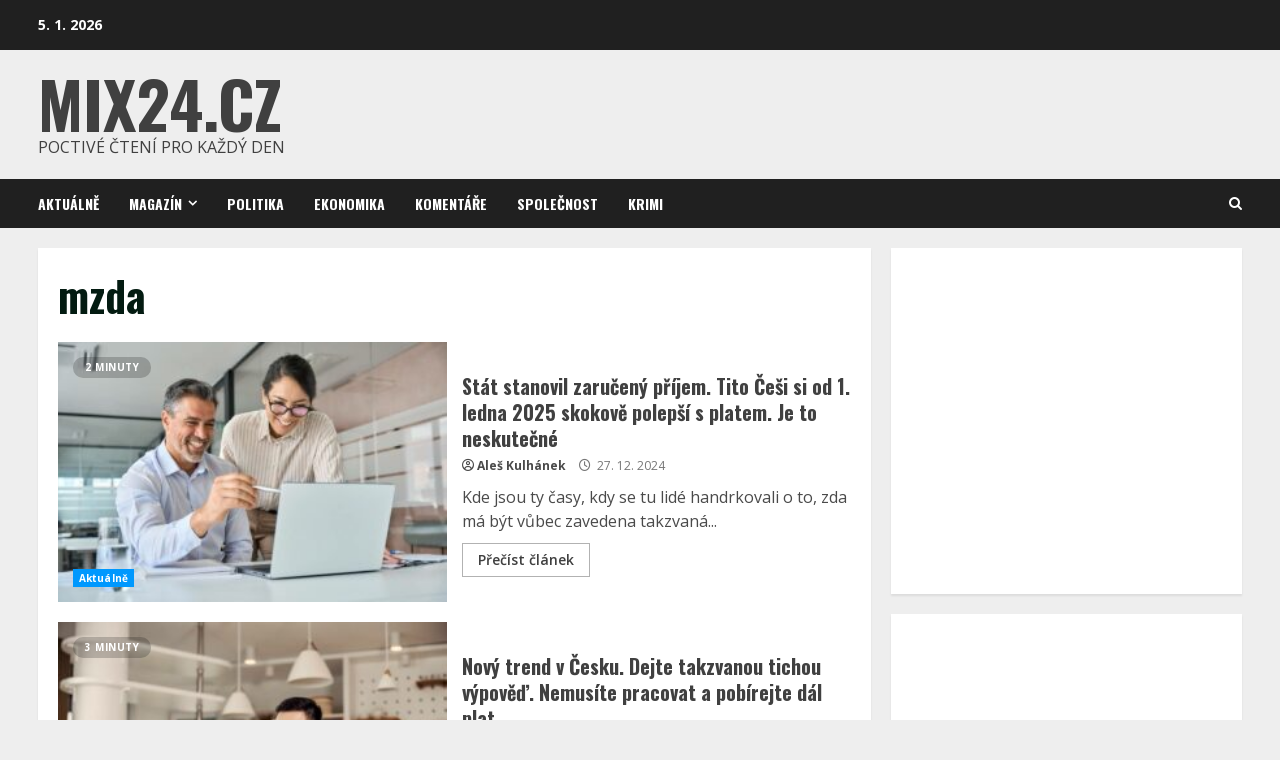

--- FILE ---
content_type: text/html; charset=UTF-8
request_url: https://www.mix24.cz/tag/mzda/
body_size: 16656
content:
<!-- This page is cached by the Hummingbird Performance plugin v3.8.1 - https://wordpress.org/plugins/hummingbird-performance/. --><!doctype html>
<html lang="cs">
<head>
    <meta charset="UTF-8">
    <meta name="viewport" content="width=device-width, initial-scale=1">
    <link rel="profile" href="https://gmpg.org/xfn/11">

    <meta name='robots' content='index, follow, max-image-preview:large, max-snippet:-1, max-video-preview:-1' />

	<!-- This site is optimized with the Yoast SEO plugin v21.8 - https://yoast.com/wordpress/plugins/seo/ -->
	<title>mzda Témata - Mix24.cz</title>
	<link rel="canonical" href="https://www.mix24.cz/tag/mzda/" />
	<meta property="og:locale" content="cs_CZ" />
	<meta property="og:type" content="article" />
	<meta property="og:title" content="mzda Témata - Mix24.cz" />
	<meta property="og:url" content="https://www.mix24.cz/tag/mzda/" />
	<meta property="og:site_name" content="Mix24.cz" />
	<meta name="twitter:card" content="summary_large_image" />
	<script type="application/ld+json" class="yoast-schema-graph">{"@context":"https://schema.org","@graph":[{"@type":"CollectionPage","@id":"https://www.mix24.cz/tag/mzda/","url":"https://www.mix24.cz/tag/mzda/","name":"mzda Témata - Mix24.cz","isPartOf":{"@id":"https://www.mix24.cz/#website"},"primaryImageOfPage":{"@id":"https://www.mix24.cz/tag/mzda/#primaryimage"},"image":{"@id":"https://www.mix24.cz/tag/mzda/#primaryimage"},"thumbnailUrl":"https://www.mix24.cz/wp-content/uploads/2024/12/penize-1.jpg","breadcrumb":{"@id":"https://www.mix24.cz/tag/mzda/#breadcrumb"},"inLanguage":"cs"},{"@type":"ImageObject","inLanguage":"cs","@id":"https://www.mix24.cz/tag/mzda/#primaryimage","url":"https://www.mix24.cz/wp-content/uploads/2024/12/penize-1.jpg","contentUrl":"https://www.mix24.cz/wp-content/uploads/2024/12/penize-1.jpg","width":1200,"height":800},{"@type":"BreadcrumbList","@id":"https://www.mix24.cz/tag/mzda/#breadcrumb","itemListElement":[{"@type":"ListItem","position":1,"name":"Domů","item":"https://www.mix24.cz/"},{"@type":"ListItem","position":2,"name":"mzda"}]},{"@type":"WebSite","@id":"https://www.mix24.cz/#website","url":"https://www.mix24.cz/","name":"Mix24.cz","description":"Poctivé čtení pro každý den","potentialAction":[{"@type":"SearchAction","target":{"@type":"EntryPoint","urlTemplate":"https://www.mix24.cz/?s={search_term_string}"},"query-input":"required name=search_term_string"}],"inLanguage":"cs"}]}</script>
	<!-- / Yoast SEO plugin. -->


<link rel='dns-prefetch' href='//fonts.googleapis.com' />
<link href='https://fonts.googleapis.com' rel='preconnect' />
<link href='//fonts.gstatic.com' crossorigin='' rel='preconnect' />
<link rel="alternate" type="application/rss+xml" title="Mix24.cz &raquo; RSS zdroj" href="https://www.mix24.cz/feed/" />
<link rel="alternate" type="application/rss+xml" title="Mix24.cz &raquo; RSS komentářů" href="https://www.mix24.cz/comments/feed/" />
<link rel="alternate" type="application/rss+xml" title="Mix24.cz &raquo; RSS pro štítek mzda" href="https://www.mix24.cz/tag/mzda/feed/" />
<script type="text/javascript">
/* <![CDATA[ */
window._wpemojiSettings = {"baseUrl":"https:\/\/s.w.org\/images\/core\/emoji\/14.0.0\/72x72\/","ext":".png","svgUrl":"https:\/\/s.w.org\/images\/core\/emoji\/14.0.0\/svg\/","svgExt":".svg","source":{"concatemoji":"https:\/\/www.mix24.cz\/wp-includes\/js\/wp-emoji-release.min.js?ver=6.4.7"}};
/*! This file is auto-generated */
!function(i,n){var o,s,e;function c(e){try{var t={supportTests:e,timestamp:(new Date).valueOf()};sessionStorage.setItem(o,JSON.stringify(t))}catch(e){}}function p(e,t,n){e.clearRect(0,0,e.canvas.width,e.canvas.height),e.fillText(t,0,0);var t=new Uint32Array(e.getImageData(0,0,e.canvas.width,e.canvas.height).data),r=(e.clearRect(0,0,e.canvas.width,e.canvas.height),e.fillText(n,0,0),new Uint32Array(e.getImageData(0,0,e.canvas.width,e.canvas.height).data));return t.every(function(e,t){return e===r[t]})}function u(e,t,n){switch(t){case"flag":return n(e,"\ud83c\udff3\ufe0f\u200d\u26a7\ufe0f","\ud83c\udff3\ufe0f\u200b\u26a7\ufe0f")?!1:!n(e,"\ud83c\uddfa\ud83c\uddf3","\ud83c\uddfa\u200b\ud83c\uddf3")&&!n(e,"\ud83c\udff4\udb40\udc67\udb40\udc62\udb40\udc65\udb40\udc6e\udb40\udc67\udb40\udc7f","\ud83c\udff4\u200b\udb40\udc67\u200b\udb40\udc62\u200b\udb40\udc65\u200b\udb40\udc6e\u200b\udb40\udc67\u200b\udb40\udc7f");case"emoji":return!n(e,"\ud83e\udef1\ud83c\udffb\u200d\ud83e\udef2\ud83c\udfff","\ud83e\udef1\ud83c\udffb\u200b\ud83e\udef2\ud83c\udfff")}return!1}function f(e,t,n){var r="undefined"!=typeof WorkerGlobalScope&&self instanceof WorkerGlobalScope?new OffscreenCanvas(300,150):i.createElement("canvas"),a=r.getContext("2d",{willReadFrequently:!0}),o=(a.textBaseline="top",a.font="600 32px Arial",{});return e.forEach(function(e){o[e]=t(a,e,n)}),o}function t(e){var t=i.createElement("script");t.src=e,t.defer=!0,i.head.appendChild(t)}"undefined"!=typeof Promise&&(o="wpEmojiSettingsSupports",s=["flag","emoji"],n.supports={everything:!0,everythingExceptFlag:!0},e=new Promise(function(e){i.addEventListener("DOMContentLoaded",e,{once:!0})}),new Promise(function(t){var n=function(){try{var e=JSON.parse(sessionStorage.getItem(o));if("object"==typeof e&&"number"==typeof e.timestamp&&(new Date).valueOf()<e.timestamp+604800&&"object"==typeof e.supportTests)return e.supportTests}catch(e){}return null}();if(!n){if("undefined"!=typeof Worker&&"undefined"!=typeof OffscreenCanvas&&"undefined"!=typeof URL&&URL.createObjectURL&&"undefined"!=typeof Blob)try{var e="postMessage("+f.toString()+"("+[JSON.stringify(s),u.toString(),p.toString()].join(",")+"));",r=new Blob([e],{type:"text/javascript"}),a=new Worker(URL.createObjectURL(r),{name:"wpTestEmojiSupports"});return void(a.onmessage=function(e){c(n=e.data),a.terminate(),t(n)})}catch(e){}c(n=f(s,u,p))}t(n)}).then(function(e){for(var t in e)n.supports[t]=e[t],n.supports.everything=n.supports.everything&&n.supports[t],"flag"!==t&&(n.supports.everythingExceptFlag=n.supports.everythingExceptFlag&&n.supports[t]);n.supports.everythingExceptFlag=n.supports.everythingExceptFlag&&!n.supports.flag,n.DOMReady=!1,n.readyCallback=function(){n.DOMReady=!0}}).then(function(){return e}).then(function(){var e;n.supports.everything||(n.readyCallback(),(e=n.source||{}).concatemoji?t(e.concatemoji):e.wpemoji&&e.twemoji&&(t(e.twemoji),t(e.wpemoji)))}))}((window,document),window._wpemojiSettings);
/* ]]> */
</script>
<!-- mix24.cz is managing ads with Advanced Ads 1.48.1 --><script id="mix24-ready">
			window.advanced_ads_ready=function(e,a){a=a||"complete";var d=function(e){return"interactive"===a?"loading"!==e:"complete"===e};d(document.readyState)?e():document.addEventListener("readystatechange",(function(a){d(a.target.readyState)&&e()}),{once:"interactive"===a})},window.advanced_ads_ready_queue=window.advanced_ads_ready_queue||[];		</script>
		<style id='wp-emoji-styles-inline-css' type='text/css'>

	img.wp-smiley, img.emoji {
		display: inline !important;
		border: none !important;
		box-shadow: none !important;
		height: 1em !important;
		width: 1em !important;
		margin: 0 0.07em !important;
		vertical-align: -0.1em !important;
		background: none !important;
		padding: 0 !important;
	}
</style>
<link rel='stylesheet' id='wp-block-library-css' href='https://www.mix24.cz/wp-includes/css/dist/block-library/style.min.css?ver=6.4.7' type='text/css' media='all' />
<style id='wp-block-library-theme-inline-css' type='text/css'>
.wp-block-audio figcaption{color:#555;font-size:13px;text-align:center}.is-dark-theme .wp-block-audio figcaption{color:hsla(0,0%,100%,.65)}.wp-block-audio{margin:0 0 1em}.wp-block-code{border:1px solid #ccc;border-radius:4px;font-family:Menlo,Consolas,monaco,monospace;padding:.8em 1em}.wp-block-embed figcaption{color:#555;font-size:13px;text-align:center}.is-dark-theme .wp-block-embed figcaption{color:hsla(0,0%,100%,.65)}.wp-block-embed{margin:0 0 1em}.blocks-gallery-caption{color:#555;font-size:13px;text-align:center}.is-dark-theme .blocks-gallery-caption{color:hsla(0,0%,100%,.65)}.wp-block-image figcaption{color:#555;font-size:13px;text-align:center}.is-dark-theme .wp-block-image figcaption{color:hsla(0,0%,100%,.65)}.wp-block-image{margin:0 0 1em}.wp-block-pullquote{border-bottom:4px solid;border-top:4px solid;color:currentColor;margin-bottom:1.75em}.wp-block-pullquote cite,.wp-block-pullquote footer,.wp-block-pullquote__citation{color:currentColor;font-size:.8125em;font-style:normal;text-transform:uppercase}.wp-block-quote{border-left:.25em solid;margin:0 0 1.75em;padding-left:1em}.wp-block-quote cite,.wp-block-quote footer{color:currentColor;font-size:.8125em;font-style:normal;position:relative}.wp-block-quote.has-text-align-right{border-left:none;border-right:.25em solid;padding-left:0;padding-right:1em}.wp-block-quote.has-text-align-center{border:none;padding-left:0}.wp-block-quote.is-large,.wp-block-quote.is-style-large,.wp-block-quote.is-style-plain{border:none}.wp-block-search .wp-block-search__label{font-weight:700}.wp-block-search__button{border:1px solid #ccc;padding:.375em .625em}:where(.wp-block-group.has-background){padding:1.25em 2.375em}.wp-block-separator.has-css-opacity{opacity:.4}.wp-block-separator{border:none;border-bottom:2px solid;margin-left:auto;margin-right:auto}.wp-block-separator.has-alpha-channel-opacity{opacity:1}.wp-block-separator:not(.is-style-wide):not(.is-style-dots){width:100px}.wp-block-separator.has-background:not(.is-style-dots){border-bottom:none;height:1px}.wp-block-separator.has-background:not(.is-style-wide):not(.is-style-dots){height:2px}.wp-block-table{margin:0 0 1em}.wp-block-table td,.wp-block-table th{word-break:normal}.wp-block-table figcaption{color:#555;font-size:13px;text-align:center}.is-dark-theme .wp-block-table figcaption{color:hsla(0,0%,100%,.65)}.wp-block-video figcaption{color:#555;font-size:13px;text-align:center}.is-dark-theme .wp-block-video figcaption{color:hsla(0,0%,100%,.65)}.wp-block-video{margin:0 0 1em}.wp-block-template-part.has-background{margin-bottom:0;margin-top:0;padding:1.25em 2.375em}
</style>
<style id='classic-theme-styles-inline-css' type='text/css'>
/*! This file is auto-generated */
.wp-block-button__link{color:#fff;background-color:#32373c;border-radius:9999px;box-shadow:none;text-decoration:none;padding:calc(.667em + 2px) calc(1.333em + 2px);font-size:1.125em}.wp-block-file__button{background:#32373c;color:#fff;text-decoration:none}
</style>
<style id='global-styles-inline-css' type='text/css'>
body{--wp--preset--color--black: #000000;--wp--preset--color--cyan-bluish-gray: #abb8c3;--wp--preset--color--white: #ffffff;--wp--preset--color--pale-pink: #f78da7;--wp--preset--color--vivid-red: #cf2e2e;--wp--preset--color--luminous-vivid-orange: #ff6900;--wp--preset--color--luminous-vivid-amber: #fcb900;--wp--preset--color--light-green-cyan: #7bdcb5;--wp--preset--color--vivid-green-cyan: #00d084;--wp--preset--color--pale-cyan-blue: #8ed1fc;--wp--preset--color--vivid-cyan-blue: #0693e3;--wp--preset--color--vivid-purple: #9b51e0;--wp--preset--gradient--vivid-cyan-blue-to-vivid-purple: linear-gradient(135deg,rgba(6,147,227,1) 0%,rgb(155,81,224) 100%);--wp--preset--gradient--light-green-cyan-to-vivid-green-cyan: linear-gradient(135deg,rgb(122,220,180) 0%,rgb(0,208,130) 100%);--wp--preset--gradient--luminous-vivid-amber-to-luminous-vivid-orange: linear-gradient(135deg,rgba(252,185,0,1) 0%,rgba(255,105,0,1) 100%);--wp--preset--gradient--luminous-vivid-orange-to-vivid-red: linear-gradient(135deg,rgba(255,105,0,1) 0%,rgb(207,46,46) 100%);--wp--preset--gradient--very-light-gray-to-cyan-bluish-gray: linear-gradient(135deg,rgb(238,238,238) 0%,rgb(169,184,195) 100%);--wp--preset--gradient--cool-to-warm-spectrum: linear-gradient(135deg,rgb(74,234,220) 0%,rgb(151,120,209) 20%,rgb(207,42,186) 40%,rgb(238,44,130) 60%,rgb(251,105,98) 80%,rgb(254,248,76) 100%);--wp--preset--gradient--blush-light-purple: linear-gradient(135deg,rgb(255,206,236) 0%,rgb(152,150,240) 100%);--wp--preset--gradient--blush-bordeaux: linear-gradient(135deg,rgb(254,205,165) 0%,rgb(254,45,45) 50%,rgb(107,0,62) 100%);--wp--preset--gradient--luminous-dusk: linear-gradient(135deg,rgb(255,203,112) 0%,rgb(199,81,192) 50%,rgb(65,88,208) 100%);--wp--preset--gradient--pale-ocean: linear-gradient(135deg,rgb(255,245,203) 0%,rgb(182,227,212) 50%,rgb(51,167,181) 100%);--wp--preset--gradient--electric-grass: linear-gradient(135deg,rgb(202,248,128) 0%,rgb(113,206,126) 100%);--wp--preset--gradient--midnight: linear-gradient(135deg,rgb(2,3,129) 0%,rgb(40,116,252) 100%);--wp--preset--font-size--small: 13px;--wp--preset--font-size--medium: 20px;--wp--preset--font-size--large: 36px;--wp--preset--font-size--x-large: 42px;--wp--preset--spacing--20: 0.44rem;--wp--preset--spacing--30: 0.67rem;--wp--preset--spacing--40: 1rem;--wp--preset--spacing--50: 1.5rem;--wp--preset--spacing--60: 2.25rem;--wp--preset--spacing--70: 3.38rem;--wp--preset--spacing--80: 5.06rem;--wp--preset--shadow--natural: 6px 6px 9px rgba(0, 0, 0, 0.2);--wp--preset--shadow--deep: 12px 12px 50px rgba(0, 0, 0, 0.4);--wp--preset--shadow--sharp: 6px 6px 0px rgba(0, 0, 0, 0.2);--wp--preset--shadow--outlined: 6px 6px 0px -3px rgba(255, 255, 255, 1), 6px 6px rgba(0, 0, 0, 1);--wp--preset--shadow--crisp: 6px 6px 0px rgba(0, 0, 0, 1);}:where(.is-layout-flex){gap: 0.5em;}:where(.is-layout-grid){gap: 0.5em;}body .is-layout-flow > .alignleft{float: left;margin-inline-start: 0;margin-inline-end: 2em;}body .is-layout-flow > .alignright{float: right;margin-inline-start: 2em;margin-inline-end: 0;}body .is-layout-flow > .aligncenter{margin-left: auto !important;margin-right: auto !important;}body .is-layout-constrained > .alignleft{float: left;margin-inline-start: 0;margin-inline-end: 2em;}body .is-layout-constrained > .alignright{float: right;margin-inline-start: 2em;margin-inline-end: 0;}body .is-layout-constrained > .aligncenter{margin-left: auto !important;margin-right: auto !important;}body .is-layout-constrained > :where(:not(.alignleft):not(.alignright):not(.alignfull)){max-width: var(--wp--style--global--content-size);margin-left: auto !important;margin-right: auto !important;}body .is-layout-constrained > .alignwide{max-width: var(--wp--style--global--wide-size);}body .is-layout-flex{display: flex;}body .is-layout-flex{flex-wrap: wrap;align-items: center;}body .is-layout-flex > *{margin: 0;}body .is-layout-grid{display: grid;}body .is-layout-grid > *{margin: 0;}:where(.wp-block-columns.is-layout-flex){gap: 2em;}:where(.wp-block-columns.is-layout-grid){gap: 2em;}:where(.wp-block-post-template.is-layout-flex){gap: 1.25em;}:where(.wp-block-post-template.is-layout-grid){gap: 1.25em;}.has-black-color{color: var(--wp--preset--color--black) !important;}.has-cyan-bluish-gray-color{color: var(--wp--preset--color--cyan-bluish-gray) !important;}.has-white-color{color: var(--wp--preset--color--white) !important;}.has-pale-pink-color{color: var(--wp--preset--color--pale-pink) !important;}.has-vivid-red-color{color: var(--wp--preset--color--vivid-red) !important;}.has-luminous-vivid-orange-color{color: var(--wp--preset--color--luminous-vivid-orange) !important;}.has-luminous-vivid-amber-color{color: var(--wp--preset--color--luminous-vivid-amber) !important;}.has-light-green-cyan-color{color: var(--wp--preset--color--light-green-cyan) !important;}.has-vivid-green-cyan-color{color: var(--wp--preset--color--vivid-green-cyan) !important;}.has-pale-cyan-blue-color{color: var(--wp--preset--color--pale-cyan-blue) !important;}.has-vivid-cyan-blue-color{color: var(--wp--preset--color--vivid-cyan-blue) !important;}.has-vivid-purple-color{color: var(--wp--preset--color--vivid-purple) !important;}.has-black-background-color{background-color: var(--wp--preset--color--black) !important;}.has-cyan-bluish-gray-background-color{background-color: var(--wp--preset--color--cyan-bluish-gray) !important;}.has-white-background-color{background-color: var(--wp--preset--color--white) !important;}.has-pale-pink-background-color{background-color: var(--wp--preset--color--pale-pink) !important;}.has-vivid-red-background-color{background-color: var(--wp--preset--color--vivid-red) !important;}.has-luminous-vivid-orange-background-color{background-color: var(--wp--preset--color--luminous-vivid-orange) !important;}.has-luminous-vivid-amber-background-color{background-color: var(--wp--preset--color--luminous-vivid-amber) !important;}.has-light-green-cyan-background-color{background-color: var(--wp--preset--color--light-green-cyan) !important;}.has-vivid-green-cyan-background-color{background-color: var(--wp--preset--color--vivid-green-cyan) !important;}.has-pale-cyan-blue-background-color{background-color: var(--wp--preset--color--pale-cyan-blue) !important;}.has-vivid-cyan-blue-background-color{background-color: var(--wp--preset--color--vivid-cyan-blue) !important;}.has-vivid-purple-background-color{background-color: var(--wp--preset--color--vivid-purple) !important;}.has-black-border-color{border-color: var(--wp--preset--color--black) !important;}.has-cyan-bluish-gray-border-color{border-color: var(--wp--preset--color--cyan-bluish-gray) !important;}.has-white-border-color{border-color: var(--wp--preset--color--white) !important;}.has-pale-pink-border-color{border-color: var(--wp--preset--color--pale-pink) !important;}.has-vivid-red-border-color{border-color: var(--wp--preset--color--vivid-red) !important;}.has-luminous-vivid-orange-border-color{border-color: var(--wp--preset--color--luminous-vivid-orange) !important;}.has-luminous-vivid-amber-border-color{border-color: var(--wp--preset--color--luminous-vivid-amber) !important;}.has-light-green-cyan-border-color{border-color: var(--wp--preset--color--light-green-cyan) !important;}.has-vivid-green-cyan-border-color{border-color: var(--wp--preset--color--vivid-green-cyan) !important;}.has-pale-cyan-blue-border-color{border-color: var(--wp--preset--color--pale-cyan-blue) !important;}.has-vivid-cyan-blue-border-color{border-color: var(--wp--preset--color--vivid-cyan-blue) !important;}.has-vivid-purple-border-color{border-color: var(--wp--preset--color--vivid-purple) !important;}.has-vivid-cyan-blue-to-vivid-purple-gradient-background{background: var(--wp--preset--gradient--vivid-cyan-blue-to-vivid-purple) !important;}.has-light-green-cyan-to-vivid-green-cyan-gradient-background{background: var(--wp--preset--gradient--light-green-cyan-to-vivid-green-cyan) !important;}.has-luminous-vivid-amber-to-luminous-vivid-orange-gradient-background{background: var(--wp--preset--gradient--luminous-vivid-amber-to-luminous-vivid-orange) !important;}.has-luminous-vivid-orange-to-vivid-red-gradient-background{background: var(--wp--preset--gradient--luminous-vivid-orange-to-vivid-red) !important;}.has-very-light-gray-to-cyan-bluish-gray-gradient-background{background: var(--wp--preset--gradient--very-light-gray-to-cyan-bluish-gray) !important;}.has-cool-to-warm-spectrum-gradient-background{background: var(--wp--preset--gradient--cool-to-warm-spectrum) !important;}.has-blush-light-purple-gradient-background{background: var(--wp--preset--gradient--blush-light-purple) !important;}.has-blush-bordeaux-gradient-background{background: var(--wp--preset--gradient--blush-bordeaux) !important;}.has-luminous-dusk-gradient-background{background: var(--wp--preset--gradient--luminous-dusk) !important;}.has-pale-ocean-gradient-background{background: var(--wp--preset--gradient--pale-ocean) !important;}.has-electric-grass-gradient-background{background: var(--wp--preset--gradient--electric-grass) !important;}.has-midnight-gradient-background{background: var(--wp--preset--gradient--midnight) !important;}.has-small-font-size{font-size: var(--wp--preset--font-size--small) !important;}.has-medium-font-size{font-size: var(--wp--preset--font-size--medium) !important;}.has-large-font-size{font-size: var(--wp--preset--font-size--large) !important;}.has-x-large-font-size{font-size: var(--wp--preset--font-size--x-large) !important;}
.wp-block-navigation a:where(:not(.wp-element-button)){color: inherit;}
:where(.wp-block-post-template.is-layout-flex){gap: 1.25em;}:where(.wp-block-post-template.is-layout-grid){gap: 1.25em;}
:where(.wp-block-columns.is-layout-flex){gap: 2em;}:where(.wp-block-columns.is-layout-grid){gap: 2em;}
.wp-block-pullquote{font-size: 1.5em;line-height: 1.6;}
</style>
<link rel='stylesheet' id='wphb-1-css' href='https://www.mix24.cz/wp-content/uploads/hummingbird-assets/6c974e243803cba83b4fe53a4e0c81cc.css' type='text/css' media='all' />
<link rel='stylesheet' id='morenews-google-fonts-css' href='https://fonts.googleapis.com/css?family=Oswald:300,400,700|Open%20Sans:400,400italic,600,700|Oswald:300,400,700&#038;subset=latin,latin-ext' type='text/css' media='all' />
<link rel='stylesheet' id='wphb-2-css' href='https://www.mix24.cz/wp-content/uploads/hummingbird-assets/3c9f04d1565a864f31bbec282a94dc73.css' type='text/css' media='all' />
<style id='wphb-2-inline-css' type='text/css'>

                    body.aft-dark-mode #sidr,
        body.aft-dark-mode,
        body.aft-dark-mode.custom-background,
        body.aft-dark-mode #af-preloader {
            background-color: #000000;
            }
        
                    body.aft-default-mode #sidr,
            body.aft-default-mode #af-preloader,
            body.aft-default-mode {
            background-color: #eeeeee;
            }

        
                    .woocommerce span.onsale,
            .woocommerce #respond input#submit.disabled, 
            .woocommerce #respond input#submit:disabled, 
            .woocommerce #respond input#submit:disabled[disabled], 
            .woocommerce a.button.disabled, 
            .woocommerce a.button:disabled, 
            .woocommerce a.button:disabled[disabled], 
            .woocommerce button.button.disabled, 
            .woocommerce button.button:disabled, 
            .woocommerce button.button:disabled[disabled], 
            .woocommerce input.button.disabled, 
            .woocommerce input.button:disabled, 
            .woocommerce input.button:disabled[disabled],
            .woocommerce #respond input#submit, 
            .woocommerce a.button, 
            .woocommerce button.button, 
            .woocommerce input.button,
            .woocommerce #respond input#submit.alt, 
            .woocommerce a.button.alt, 
            .woocommerce button.button.alt, 
            .woocommerce input.button.alt,

            .widget-title-fill-and-border .wp-block-search__label,
            .widget-title-fill-and-border .wp-block-group__inner-container > h1.wp-block-heading,
            .widget-title-fill-and-border .wp-block-group__inner-container > h2.wp-block-heading,
            .widget-title-fill-and-border .wp-block-group__inner-container > h3.wp-block-heading,
            .widget-title-fill-and-border .wp-block-group__inner-container > h4.wp-block-heading,
            .widget-title-fill-and-border .wp-block-group__inner-container > h5.wp-block-heading,
            .widget-title-fill-and-border .wp-block-group__inner-container > h6.wp-block-heading,
            .widget-title-fill-and-no-border .wp-block-search__label,
            .widget-title-fill-and-no-border .wp-block-group__inner-container > h1.wp-block-heading,
            .widget-title-fill-and-no-border .wp-block-group__inner-container > h2.wp-block-heading,
            .widget-title-fill-and-no-border .wp-block-group__inner-container > h3.wp-block-heading,
            .widget-title-fill-and-no-border .wp-block-group__inner-container > h4.wp-block-heading,
            .widget-title-fill-and-no-border .wp-block-group__inner-container > h5.wp-block-heading,
            .widget-title-fill-and-no-border .wp-block-group__inner-container > h6.wp-block-heading,

            .widget-title-fill-and-border .wp_post_author_widget .widget-title .header-after,
            .widget-title-fill-and-border .widget-title .heading-line,
            .widget-title-fill-and-border .aft-posts-tabs-panel .nav-tabs>li>a.active,
            .widget-title-fill-and-border .aft-main-banner-wrapper .widget-title .heading-line ,
            .widget-title-fill-and-no-border .wp_post_author_widget .widget-title .header-after,
            .widget-title-fill-and-no-border .widget-title .heading-line,
            .widget-title-fill-and-no-border .aft-posts-tabs-panel .nav-tabs>li>a.active,
            .widget-title-fill-and-no-border .aft-main-banner-wrapper .widget-title .heading-line,
            a.sidr-class-sidr-button-close,
            body.widget-title-border-bottom .header-after1 .heading-line-before, 
            body.widget-title-border-bottom .widget-title .heading-line-before,

            .widget-title-border-center .wp-block-search__label::after,
            .widget-title-border-center .wp-block-group__inner-container > h1.wp-block-heading::after,
            .widget-title-border-center .wp-block-group__inner-container > h2.wp-block-heading::after,
            .widget-title-border-center .wp-block-group__inner-container > h3.wp-block-heading::after,
            .widget-title-border-center .wp-block-group__inner-container > h4.wp-block-heading::after,
            .widget-title-border-center .wp-block-group__inner-container > h5.wp-block-heading::after,
            .widget-title-border-center .wp-block-group__inner-container > h6.wp-block-heading::after,
            .widget-title-border-center .wp_post_author_widget .widget-title .heading-line-before,
            .widget-title-border-center .aft-posts-tabs-panel .nav-tabs>li>a.active::after,
            .widget-title-border-center .wp_post_author_widget .widget-title .header-after::after, 
            .widget-title-border-center .widget-title .heading-line-after,

            .widget-title-border-bottom .wp-block-search__label::after,
            .widget-title-border-bottom .wp-block-group__inner-container > h1.wp-block-heading::after,
            .widget-title-border-bottom .wp-block-group__inner-container > h2.wp-block-heading::after,
            .widget-title-border-bottom .wp-block-group__inner-container > h3.wp-block-heading::after,
            .widget-title-border-bottom .wp-block-group__inner-container > h4.wp-block-heading::after,
            .widget-title-border-bottom .wp-block-group__inner-container > h5.wp-block-heading::after,
            .widget-title-border-bottom .wp-block-group__inner-container > h6.wp-block-heading::after,
            .widget-title-border-bottom .heading-line::before, 
            .widget-title-border-bottom .wp-post-author-wrap .header-after::before,
            .widget-title-border-bottom .aft-posts-tabs-panel .nav-tabs>li>a.active span::after,

            body.aft-default-mode .reply a,
            body.aft-dark-mode .reply a,
            .aft-popular-taxonomies-lists span::before ,
            .woocommerce div.product .woocommerce-tabs ul.tabs li.active,
            #loader-wrapper div,
            span.heading-line::before,
            .wp-post-author-wrap .header-after::before,
            body.aft-default-mode.woocommerce span.onsale,
            body.aft-dark-mode input[type="button"],
            body.aft-dark-mode input[type="reset"],
            body.aft-dark-mode input[type="submit"],
            body.aft-dark-mode .inner-suscribe input[type=submit],
            body.aft-default-mode input[type="button"],
            body.aft-default-mode input[type="reset"],
            body.aft-default-mode input[type="submit"],
            body.aft-default-mode .inner-suscribe input[type=submit],
            .woocommerce-product-search button[type="submit"],
            input.search-submit,
            .wp-block-search__button,
            .af-youtube-slider .af-video-wrap .af-bg-play i,
            .af-youtube-video-list .entry-header-yt-video-wrapper .af-yt-video-play i,
            .af-post-format i,
            body .btn-style1 a:visited,
            body .btn-style1 a,
            body .morenews-pagination .nav-links .page-numbers.current,
            body #scroll-up,
            body article.sticky .read-single:before,
            .aft-readmore-wrapper a.aft-readmore:hover,
            body.aft-dark-mode .aft-readmore-wrapper a.aft-readmore:hover, 
            footer.site-footer .aft-readmore-wrapper a.aft-readmore:hover,
            .aft-readmore-wrapper a.aft-readmore:hover,
            body .trending-posts-vertical .trending-no{
            background-color: #0098fe ;
            }

            .grid-design-texts-over-image .aft-readmore-wrapper a.aft-readmore:hover, 
            .aft-readmore-wrapper a.aft-readmore:hover,
            body.aft-dark-mode .aft-readmore-wrapper a.aft-readmore:hover, 
            body.aft-default-mode .aft-readmore-wrapper a.aft-readmore:hover, 

            body.single .entry-header .aft-post-excerpt-and-meta .post-excerpt,
            body.aft-dark-mode.single span.tags-links a:hover,
            .morenews-pagination .nav-links .page-numbers.current,
            .aft-readmore-wrapper a.aft-readmore:hover,
            p.awpa-more-posts a:hover{
            border-color: #0098fe ;
            }
            .wp-post-author-meta .wp-post-author-meta-more-posts a.awpa-more-posts:hover{
                border-color: #0098fe ;
            }
            body:not(.rtl) .aft-popular-taxonomies-lists span::after {
                border-left-color: #0098fe ;
            }
            body.rtl .aft-popular-taxonomies-lists span::after {
                border-right-color: #0098fe ;
            }
            .widget-title-fill-and-no-border .wp-block-search__label::after,
            .widget-title-fill-and-no-border .wp-block-group__inner-container > h1.wp-block-heading::after,
            .widget-title-fill-and-no-border .wp-block-group__inner-container > h2.wp-block-heading::after,
            .widget-title-fill-and-no-border .wp-block-group__inner-container > h3.wp-block-heading::after,
            .widget-title-fill-and-no-border .wp-block-group__inner-container > h4.wp-block-heading::after,
            .widget-title-fill-and-no-border .wp-block-group__inner-container > h5.wp-block-heading::after,
            .widget-title-fill-and-no-border .wp-block-group__inner-container > h6.wp-block-heading::after,
            .widget-title-fill-and-no-border .aft-posts-tabs-panel .nav-tabs>li a.active::after,
            .widget-title-fill-and-no-border .morenews-widget .widget-title::before,
            .widget-title-fill-and-no-border .morenews-customizer .widget-title::before{
                border-top-color: #0098fe ;

            }
            #scroll-up::after,
            .aft-dark-mode #loader,
            .aft-default-mode #loader {
                border-bottom-color: #0098fe ;
            }
            footer.site-footer .wp-calendar-nav a:hover,
            footer.site-footer .wp-block-latest-comments__comment-meta a:hover,
            .aft-dark-mode .tagcloud a:hover, 
            .aft-dark-mode .widget ul.menu >li a:hover, 
            .aft-dark-mode .widget > ul > li a:hover,
            .banner-exclusive-posts-wrapper a:hover,
            .list-style .read-title h4 a:hover,
            .grid-design-default .read-title h4 a:hover,
            body.aft-dark-mode .banner-exclusive-posts-wrapper a:hover,
            body.aft-dark-mode .banner-exclusive-posts-wrapper a:visited:hover,
            body.aft-default-mode .banner-exclusive-posts-wrapper a:hover,
            body.aft-default-mode .banner-exclusive-posts-wrapper a:visited:hover,
            body.wp-post-author-meta .awpa-display-name a:hover,
            .widget_text a ,
            .post-description a:not(.aft-readmore), .post-description a:not(.aft-readmore):visited,

            .wp_post_author_widget .wp-post-author-meta .awpa-display-name a:hover, 
            .wp-post-author-meta .wp-post-author-meta-more-posts a.awpa-more-posts:hover,
            body.aft-default-mode .af-breadcrumbs a:hover,
            body.aft-dark-mode .af-breadcrumbs a:hover,
            body .wp-block-latest-comments li.wp-block-latest-comments__comment a:hover,

            body .site-footer .color-pad .read-title h4 a:hover,
            body.aft-default-mode .site-footer .tagcloud a:hover,
            body.aft-dark-mode .site-footer .tagcloud a:hover,
            body.aft-default-mode .site-footer .wp-block-tag-cloud a:hover,
            body.aft-dark-mode .site-footer .wp-block-tag-cloud a:hover,

            body.aft-dark-mode #secondary .morenews-widget ul[class*="wp-block-"] a:hover,
            body.aft-dark-mode #secondary .morenews-widget ol[class*="wp-block-"] a:hover,
            body.aft-dark-mode a.post-edit-link:hover,
            body.aft-default-mode #secondary .morenews-widget ul[class*="wp-block-"] a:hover,
            body.aft-default-mode #secondary .morenews-widget ol[class*="wp-block-"] a:hover,
            body.aft-default-mode a.post-edit-link:hover,
            body.aft-default-mode #secondary .widget > ul > li a:hover,

            body.aft-default-mode footer.comment-meta a:hover,
            body.aft-dark-mode footer.comment-meta a:hover,
            body.aft-default-mode .comment-form a:hover,
            body.aft-dark-mode .comment-form a:hover,
            body.aft-dark-mode .entry-content > .wp-block-tag-cloud a:not(.has-text-color):hover,
            body.aft-default-mode .entry-content > .wp-block-tag-cloud a:not(.has-text-color):hover,
            body.aft-dark-mode .entry-content .wp-block-archives-list.wp-block-archives a:not(.has-text-color):hover,
            body.aft-default-mode .entry-content .wp-block-archives-list.wp-block-archives a:not(.has-text-color):hover,
            body.aft-dark-mode .entry-content .wp-block-latest-posts a:not(.has-text-color):hover, 
            body.aft-dark-mode .entry-content .wp-block-categories-list.wp-block-categories a:not(.has-text-color):hover,
            body.aft-default-mode .entry-content .wp-block-latest-posts a:not(.has-text-color):hover, 
            body.aft-default-mode .entry-content .wp-block-categories-list.wp-block-categories a:not(.has-text-color):hover,

            .aft-default-mode .wp-block-archives-list.wp-block-archives a:not(.has-text-color):hover,
            .aft-default-mode .wp-block-latest-posts a:not(.has-text-color):hover, 
            .aft-default-mode .wp-block-categories-list.wp-block-categories a:not(.has-text-color):hover,
            .aft-default-mode .wp-block-latest-comments li.wp-block-latest-comments__comment a:hover,
            .aft-dark-mode .wp-block-archives-list.wp-block-archives a:not(.has-text-color):hover,
            .aft-dark-mode .wp-block-latest-posts a:not(.has-text-color):hover, 
            .aft-dark-mode .wp-block-categories-list.wp-block-categories a:not(.has-text-color):hover,
            .aft-dark-mode .wp-block-latest-comments li.wp-block-latest-comments__comment a:hover,

            body.aft-default-mode .site-footer .wp-block-latest-comments li.wp-block-latest-comments__comment a:hover,
            body.aft-dark-mode .site-footer .wp-block-latest-comments li.wp-block-latest-comments__comment a:hover,
            .aft-default-mode .site-footer .wp-block-archives-list.wp-block-archives a:not(.has-text-color):hover,
            .aft-default-mode .site-footer .wp-block-latest-posts a:not(.has-text-color):hover, 
            .aft-default-mode .site-footer .wp-block-categories-list.wp-block-categories a:not(.has-text-color):hover,
            .aft-dark-mode .site-footer .wp-block-archives-list.wp-block-archives a:not(.has-text-color):hover,
            .aft-dark-mode .site-footer .wp-block-latest-posts a:not(.has-text-color):hover, 
            .aft-dark-mode .site-footer .wp-block-categories-list.wp-block-categories a:not(.has-text-color):hover,

            body.aft-dark-mode .morenews-pagination .nav-links a.page-numbers:hover,
            body.aft-default-mode .morenews-pagination .nav-links a.page-numbers:hover,
            body .site-footer .secondary-footer a:hover,
            body.aft-default-mode .aft-popular-taxonomies-lists ul li a:hover ,
            body.aft-dark-mode .aft-popular-taxonomies-lists ul li a:hover,
            body.aft-dark-mode .wp-calendar-nav a,
            body .entry-content > [class*="wp-block-"] a:not(.has-text-color),
            body .entry-content > ul a,
            body .entry-content > ol a,
            body .entry-content > p a ,
            body.aft-default-mode p.logged-in-as a,
            body.aft-dark-mode p.logged-in-as a,
            body.aft-dark-mode .woocommerce-loop-product__title:hover,
            body.aft-default-mode .woocommerce-loop-product__title:hover,
            a:hover,
            p a:not([class]),
            .morenews-widget.widget_text a,
            body.aft-default-mode .wp-block-latest-comments li.wp-block-latest-comments__comment a:hover,
            body.aft-dark-mode .wp-block-latest-comments li.wp-block-latest-comments__comment a:hover,
            .entry-content .wp-block-latest-comments a:not(.has-text-color):hover,
            body.aft-default-mode .entry-content h1:not(.awpa-display-name) a,
            body.aft-default-mode .entry-content h2:not(.awpa-display-name) a,
            body.aft-default-mode .entry-content h3:not(.awpa-display-name) a,
            body.aft-default-mode .entry-content h4:not(.awpa-display-name) a,
            body.aft-default-mode .entry-content h5:not(.awpa-display-name) a,
            body.aft-default-mode .entry-content h6:not(.awpa-display-name) a,
            body.aft-dark-mode .entry-content h1:not(.awpa-display-name) a,
            body.aft-dark-mode .entry-content h2:not(.awpa-display-name) a,
            body.aft-dark-mode .entry-content h3:not(.awpa-display-name) a,
            body.aft-dark-mode .entry-content h4:not(.awpa-display-name) a,
            body.aft-dark-mode .entry-content h5:not(.awpa-display-name) a,
            body.aft-dark-mode .entry-content h6:not(.awpa-display-name) a,
            body.aft-default-mode .comment-content a,
            body.aft-dark-mode .comment-content a,
            body.aft-default-mode .post-excerpt a,
            body.aft-dark-mode .post-excerpt a,
            body .site-footer a:hover,
            body .site-footer a:visited:hover,
            body.aft-default-mode .wp-block-tag-cloud a:hover,
            body.aft-default-mode .tagcloud a:hover,
            body.aft-default-mode.single span.tags-links a:hover,
            body.aft-default-mode p.awpa-more-posts a:hover,
            body.aft-default-mode p.awpa-website a:hover ,
            body.aft-default-mode .wp-post-author-meta h4 a:hover,
            body.aft-default-mode .widget ul.menu >li a:hover,
            body.aft-default-mode .widget > ul > li a:hover,
            body.aft-default-mode .nav-links a:hover,
            body.aft-default-mode ul.trail-items li a:hover,
            body.aft-dark-mode .wp-block-tag-cloud a:hover,
            body.aft-dark-mode .tagcloud a:hover,
            body.aft-dark-mode.single span.tags-links a:hover,
            body.aft-dark-mode p.awpa-more-posts a:hover,
            body.aft-dark-mode p.awpa-website a:hover ,
            body.aft-dark-mode .widget ul.menu >li a:hover,
            body.aft-dark-mode .nav-links a:hover,
            body.aft-dark-mode ul.trail-items li a:hover{
            color:#0098fe ;
            }

            @media only screen and (min-width: 992px){
                body.aft-default-mode .morenews-header .main-navigation .menu-desktop > ul > li:hover > a:before,
                body.aft-default-mode .morenews-header .main-navigation .menu-desktop > ul > li.current-menu-item > a:before {
                background-color: #0098fe ;
                }
            }
        
                    .woocommerce-product-search button[type="submit"], input.search-submit{
                background-color: #0098fe ;
            }
            .wp-calendar-nav a,
            #wp-calendar tbody td a,
            body.aft-dark-mode #wp-calendar tbody td#today,
            body.aft-default-mode #wp-calendar tbody td#today,
            body .entry-content > [class*="wp-block-"] a:not(.has-text-color),
            body .entry-content > ul a, body .entry-content > ul a:visited,
            body .entry-content > ol a, body .entry-content > ol a:visited,
            body .entry-content > p a, body .entry-content > p a:visited
            {
            color: #0098fe ;
            }
            .woocommerce-product-search button[type="submit"], input.search-submit,
            body.single span.tags-links a:hover,
            body .entry-content > [class*="wp-block-"] a:not(.has-text-color),
            body .entry-content > ul a, body .entry-content > ul a:visited,
            body .entry-content > ol a, body .entry-content > ol a:visited,
            body .entry-content > p a, body .entry-content > p a:visited{
            border-color: #0098fe ;
            }

            @media only screen and (min-width: 993px){
                .main-navigation .menu-desktop > li.current-menu-item::after, 
                .main-navigation .menu-desktop > ul > li.current-menu-item::after, 
                .main-navigation .menu-desktop > li::after, .main-navigation .menu-desktop > ul > li::after{
                    background-color: #0098fe ;
                }
            }
               


                    .site-title {
            font-family: Oswald;
            }
        
                    body,
            button,
            input,
            select,
            optgroup,
            .cat-links li a,
            .min-read,
            .af-social-contacts .social-widget-menu .screen-reader-text,
            textarea {
            font-family: Open Sans;
            }
        
                    .navigation.post-navigation .nav-links a,
            div.custom-menu-link > a,
            .exclusive-posts .exclusive-now span,
            .aft-popular-taxonomies-lists span,
            .exclusive-posts a,
            .aft-posts-tabs-panel .nav-tabs>li>a,
            .widget-title-border-bottom .aft-posts-tabs-panel .nav-tabs>li>a,
            .nav-tabs>li,
            .widget ul ul li, 
            .widget ul.menu >li ,
            .widget > ul > li,
            .wp-block-search__label,
            .wp-block-latest-posts.wp-block-latest-posts__list li,
            .wp-block-latest-comments li.wp-block-latest-comments__comment,
            .wp-block-group__inner-container ul li,
            .main-navigation ul li a,
            h1, h2, h3, h4, h5, h6 {
            font-family: Oswald;
            }
        
        .elementor-page .elementor-section.elementor-section-full_width > .elementor-container,
        .elementor-page .elementor-section.elementor-section-boxed > .elementor-container,
        .elementor-default .elementor-section.elementor-section-full_width > .elementor-container,
        .elementor-default .elementor-section.elementor-section-boxed > .elementor-container{
            max-width: 1204px;
        }

        .container-wrapper .elementor {
            max-width: 100%;
        }
        .full-width-content .elementor-section-stretched,
        .align-content-left .elementor-section-stretched,
        .align-content-right .elementor-section-stretched {
            max-width: 100%;
            left: 0 !important;
        }

</style>
<script type="text/javascript" src="https://www.mix24.cz/wp-content/uploads/hummingbird-assets/c809d93038aae9afd94bfde8459c77e3.js" id="wphb-3-js"></script>
<script type="text/javascript" id="wphb-4-js-extra">
/* <![CDATA[ */
var advanced_ads_pro_ajax_object = {"ajax_url":"https:\/\/www.mix24.cz\/wp-admin\/admin-ajax.php","lazy_load_module_enabled":"","lazy_load":{"default_offset":0,"offsets":[]}};;;var advanced_ads_pro_visitor_conditions = {"referrer_cookie_name":"advanced_ads_pro_visitor_referrer","referrer_exdays":"365","page_impr_cookie_name":"advanced_ads_page_impressions","page_impr_exdays":"3650"};;;var advads_options = {"blog_id":"1","privacy":{"consent-method":"0","custom-cookie-name":"","custom-cookie-value":"","enabled":false,"state":"not_needed"}};
/* ]]> */
</script>
<script type="text/javascript" src="https://www.mix24.cz/wp-content/uploads/hummingbird-assets/bd4158112ffa023dab2bdf7adc384333.js" id="wphb-4-js"></script>
<link rel="https://api.w.org/" href="https://www.mix24.cz/wp-json/" /><link rel="alternate" type="application/json" href="https://www.mix24.cz/wp-json/wp/v2/tags/1837" /><link rel="EditURI" type="application/rsd+xml" title="RSD" href="https://www.mix24.cz/xmlrpc.php?rsd" />
<meta name="generator" content="WordPress 6.4.7" />
<style type="text/css">.recentcomments a{display:inline !important;padding:0 !important;margin:0 !important;}</style>        <style type="text/css">
                        .site-title a,
            .site-header .site-branding .site-title a:visited,
            .site-header .site-branding .site-title a:hover,
            .site-description {
                color: #404040;
            }

            .header-layout-3 .site-header .site-branding .site-title,
            .site-branding .site-title {
                font-size: 65px;
            }

            @media only screen and (max-width: 640px) {
                .site-branding .site-title {
                    font-size: 40px;

                }
              }   

           @media only screen and (max-width: 375px) {
                    .site-branding .site-title {
                        font-size: 32px;

                    }
                }

            

        </style>
        <link rel="icon" href="https://www.mix24.cz/wp-content/uploads/2020/06/cropped-news-icon-32x32.png" sizes="32x32" />
<link rel="icon" href="https://www.mix24.cz/wp-content/uploads/2020/06/cropped-news-icon-192x192.png" sizes="192x192" />
<link rel="apple-touch-icon" href="https://www.mix24.cz/wp-content/uploads/2020/06/cropped-news-icon-180x180.png" />
<meta name="msapplication-TileImage" content="https://www.mix24.cz/wp-content/uploads/2020/06/cropped-news-icon-270x270.png" />
	
	
<!-- Global site tag (gtag.js) - Google Analytics -->
<script async src="https://www.googletagmanager.com/gtag/js?id=UA-171489928-1"></script>
<script>
  window.dataLayer = window.dataLayer || [];
  function gtag(){dataLayer.push(arguments);}
  gtag('js', new Date());

  gtag('config', 'UA-171489928-1');
</script>

<meta name="google-site-verification" content="WrHFXjSHCLRnkmdAW01c044UF90ICOkYQlhcABMULIQ" />
	<meta property="fb:app_id" content="1025071411275041" />
	
		<script async src="https://pagead2.googlesyndication.com/pagead/js/adsbygoogle.js"></script>
<!--test<script async src="//pagead2.googlesyndication.com/pagead/js/adsbygoogle.js"></script>-->
<script>
  /*(adsbygoogle = window.adsbygoogle || []).push({
    google_ad_client: "ca-pub-5464612708030361",
    enable_page_level_ads: true
  });*/
</script>
	
<script src="https://d.seznam.cz/recass/js/sznrecommend-measure.min.js" data-webid="273"></script>

	
</head>

<body data-rsssl=1 class="archive tag tag-mzda tag-1837 wp-embed-responsive hfeed aft-default-mode aft-header-layout-side header-image-default widget-title-border-bottom default-content-layout align-content-left af-wide-layout aa-prefix-mix24-">


<div id="page" class="site af-whole-wrapper">
    <a class="skip-link screen-reader-text" href="#content">Skip to content</a>

    
        <header id="masthead" class="header-layout-side morenews-header">
            <div class="top-header">
    <div class="container-wrapper">
        <div class="top-bar-flex">
            <div class="top-bar-left col-2">
                <div class="date-bar-left">
                                <span class="topbar-date">
        5. 1. 2026    </span>
                        </div>
            </div>
            <div class="top-bar-right col-2">
                <div class="aft-small-social-menu">
                            
            
                            </div>
            </div>
        </div>
    </div>
</div>
<div class="af-middle-header "
     data-background="">
    <div class="container-wrapper">
        <div class="af-middle-container">
            <div class="logo">
                        <div class="site-branding uppercase-site-title">
                            <p class="site-title font-family-1">
                    <a href="https://www.mix24.cz/" class="site-title-anchor"
                       rel="home">Mix24.cz</a>
                </p>
            
                            <p class="site-description">Poctivé čtení pro každý den</p>
                    </div>

                </div>
                                <div class="header-promotion">
                                            </div>
                        </div>
    </div>
</div>
<div id="main-navigation-bar" class="af-bottom-header">
    <div class="container-wrapper">
        <div class="bottom-bar-flex">
            <div class="offcanvas-navigaiton">
                                <div class="af-bottom-head-nav">
                            <div class="navigation-container">
            <nav class="main-navigation clearfix">

                                        <span class="toggle-menu" aria-controls="primary-menu" aria-expanded="false">
                                        <a href="javascript:void(0)" class="aft-void-menu">
                                            <span class="screen-reader-text">
                                            Primary Menu                                        </span>
                                        <i class="ham"></i>
                                        </a>
                                    </span>


                <div class="menu main-menu menu-desktop show-menu-border"><ul id="primary-menu" class="menu"><li id="menu-item-267" class="menu-item menu-item-type-taxonomy menu-item-object-category menu-item-267"><a href="https://www.mix24.cz/category/aktualne/">Aktuálně</a></li>
<li id="menu-item-243" class="menu-item menu-item-type-taxonomy menu-item-object-category menu-item-has-children menu-item-243"><a href="https://www.mix24.cz/category/magazin/">Magazín</a>
<ul class="sub-menu">
	<li id="menu-item-4527" class="menu-item menu-item-type-taxonomy menu-item-object-category menu-item-4527"><a href="https://www.mix24.cz/category/magazin/zdravi/">Zdraví</a></li>
	<li id="menu-item-4529" class="menu-item menu-item-type-taxonomy menu-item-object-category menu-item-4529"><a href="https://www.mix24.cz/category/magazin/osobni-finance/">Osobní finance</a></li>
	<li id="menu-item-4523" class="menu-item menu-item-type-taxonomy menu-item-object-category menu-item-4523"><a href="https://www.mix24.cz/category/magazin/historie/">Historie</a></li>
	<li id="menu-item-4524" class="menu-item menu-item-type-taxonomy menu-item-object-category menu-item-4524"><a href="https://www.mix24.cz/category/magazin/cestovani/">Cestování</a></li>
	<li id="menu-item-4525" class="menu-item menu-item-type-taxonomy menu-item-object-category menu-item-4525"><a href="https://www.mix24.cz/category/magazin/potraviny/">Potraviny</a></li>
	<li id="menu-item-4526" class="menu-item menu-item-type-taxonomy menu-item-object-category menu-item-4526"><a href="https://www.mix24.cz/category/magazin/technologie/">Technologie</a></li>
	<li id="menu-item-4528" class="menu-item menu-item-type-taxonomy menu-item-object-category menu-item-4528"><a href="https://www.mix24.cz/category/magazin/auto-moto/">Auto-moto</a></li>
	<li id="menu-item-4530" class="menu-item menu-item-type-taxonomy menu-item-object-category menu-item-4530"><a href="https://www.mix24.cz/category/magazin/tipy/">Tipy</a></li>
</ul>
</li>
<li id="menu-item-266" class="menu-item menu-item-type-taxonomy menu-item-object-category menu-item-266"><a href="https://www.mix24.cz/category/politika/">Politika</a></li>
<li id="menu-item-245" class="menu-item menu-item-type-taxonomy menu-item-object-category menu-item-245"><a href="https://www.mix24.cz/category/ekonomika/">Ekonomika</a></li>
<li id="menu-item-244" class="menu-item menu-item-type-taxonomy menu-item-object-category menu-item-244"><a href="https://www.mix24.cz/category/komentar/">Komentáře</a></li>
<li id="menu-item-3491" class="menu-item menu-item-type-taxonomy menu-item-object-category menu-item-3491"><a href="https://www.mix24.cz/category/spolecnost/">Společnost</a></li>
<li id="menu-item-1305" class="menu-item menu-item-type-taxonomy menu-item-object-category menu-item-1305"><a href="https://www.mix24.cz/category/krimi/">Krimi</a></li>
</ul></div>            </nav>
        </div>


                    </div>
            </div>
            <div class="search-watch">
                        <div class="af-search-wrap">
            <div class="search-overlay">
                <a href="#" title="Search" class="search-icon">
                    <i class="fa fa-search"></i>
                </a>
                <div class="af-search-form">
                    <form role="search" method="get" class="search-form" action="https://www.mix24.cz/">
				<label>
					<span class="screen-reader-text">Vyhledávání</span>
					<input type="search" class="search-field" placeholder="Hledat &hellip;" value="" name="s" />
				</label>
				<input type="submit" class="search-submit" value="Hledat" />
			</form>                </div>
            </div>
        </div>

                    
                </div>
        </div>
    </div>
</div>
    
        </header>

        <!-- end slider-section -->
        
        <div id="content" class="container-wrapper">
            <div class="section-block-upper">
    <div id="primary" class="content-area">
        <main id="main" class="site-main">

            
                <header class="header-title-wrapper1 entry-header-details">
                    <h1 class="page-title">mzda</h1>                </header><!-- .header-title-wrapper -->
                        <div class="af-container-row aft-archive-wrapper morenews-customizer clearfix archive-layout-list">
        

        <article id="post-28633" class="latest-posts-list col-1 float-l pad archive-layout-list archive-image-left post-28633 post type-post status-publish format-standard has-post-thumbnail hentry category-aktualne tag-mzda tag-penize tag-plat" >
            <div class="archive-list-post list-style">
            <div class="af-double-column list-style clearfix aft-list-show-image">
            <div class="read-single color-pad">
                <div class="col-3 float-l pos-rel read-img read-bg-img">
                    <a class="aft-post-image-link"
                       href="https://www.mix24.cz/stat-stanovil-zaruceny-prijem-tito-cesi-si-od-1-ledna-2025-skokove-polepsi-s-platem-je-to-neskutecne/">Stát stanovil zaručený příjem. Tito Češi si od 1. ledna 2025 skokově polepší s platem. Je to neskutečné</a>
                    <img width="300" height="200" src="https://www.mix24.cz/wp-content/uploads/2024/12/penize-1-300x200.jpg" class="attachment-medium size-medium wp-post-image" alt="" decoding="async" srcset="https://www.mix24.cz/wp-content/uploads/2024/12/penize-1-300x200.jpg 300w, https://www.mix24.cz/wp-content/uploads/2024/12/penize-1-1024x683.jpg 1024w, https://www.mix24.cz/wp-content/uploads/2024/12/penize-1-768x512.jpg 768w, https://www.mix24.cz/wp-content/uploads/2024/12/penize-1.jpg 1200w" sizes="(max-width: 300px) 100vw, 300px" />                                                                <div class="category-min-read-wrap af-cat-widget-carousel">
                            <div class="post-format-and-min-read-wrap">
                                                                <span class="min-read">2 minuty</span>                            </div>
                            <div class="read-categories">
                                <ul class="cat-links"><li class="meta-category">
                             <a class="morenews-categories category-color-1" href="https://www.mix24.cz/category/aktualne/">
                                 Aktuálně
                             </a>
                        </li></ul>                            </div>
                        </div>
                                    </div>
                <div class="col-66 float-l pad read-details color-tp-pad">
                    
                    <div class="read-title">
                        <h4>
                            <a href="https://www.mix24.cz/stat-stanovil-zaruceny-prijem-tito-cesi-si-od-1-ledna-2025-skokove-polepsi-s-platem-je-to-neskutecne/">Stát stanovil zaručený příjem. Tito Češi si od 1. ledna 2025 skokově polepší s platem. Je to neskutečné</a>
                        </h4>
                    </div>
                                            <div class="post-item-metadata entry-meta">
                            

            <span class="author-links">
                                <span class="item-metadata posts-author byline">
                                    <i class="far fa-user-circle"></i>
                                    <a href="https://www.mix24.cz/author/ales-kulhanek/">
                    Aleš Kulhánek                </a>
                   </span>
            

                            <span class="item-metadata posts-date">
                    <i class="far fa-clock" aria-hidden="true"></i>
                        27. 12. 2024            </span>
            
            </span>
                                                            </div>
                    
                                            <div class="read-descprition full-item-discription">
                            <div class="post-description">
                                Kde jsou ty časy, kdy se tu lidé handrkovali o to, zda má být vůbec zavedena takzvaná...<div class="aft-readmore-wrapper"><a href="https://www.mix24.cz/stat-stanovil-zaruceny-prijem-tito-cesi-si-od-1-ledna-2025-skokove-polepsi-s-platem-je-to-neskutecne/" class="aft-readmore">Přečíst článek</a></div>                            </div>
                        </div>
                    
                </div>
            </div>
        </div>

            </div>









        </article>
    
        

        <article id="post-26711" class="latest-posts-list col-1 float-l pad archive-layout-list archive-image-left post-26711 post type-post status-publish format-standard has-post-thumbnail hentry category-aktualne tag-mzda tag-penize tag-prace" >
            <div class="archive-list-post list-style">
            <div class="af-double-column list-style clearfix aft-list-show-image">
            <div class="read-single color-pad">
                <div class="col-3 float-l pos-rel read-img read-bg-img">
                    <a class="aft-post-image-link"
                       href="https://www.mix24.cz/novy-trend-v-cesku-dejte-takzvanou-tichou-vypoved-nemusite-pracovat-a-pobirejte-dal-plat/">Nový trend v Česku. Dejte takzvanou tichou výpověď. Nemusíte pracovat a pobírejte dál plat</a>
                    <img width="300" height="200" src="https://www.mix24.cz/wp-content/uploads/2024/08/prace-1-300x200.jpg" class="attachment-medium size-medium wp-post-image" alt="" decoding="async" loading="lazy" srcset="https://www.mix24.cz/wp-content/uploads/2024/08/prace-1-300x200.jpg 300w, https://www.mix24.cz/wp-content/uploads/2024/08/prace-1-768x512.jpg 768w, https://www.mix24.cz/wp-content/uploads/2024/08/prace-1.jpg 1000w" sizes="(max-width: 300px) 100vw, 300px" />                                                                <div class="category-min-read-wrap af-cat-widget-carousel">
                            <div class="post-format-and-min-read-wrap">
                                                                <span class="min-read">3 minuty</span>                            </div>
                            <div class="read-categories">
                                <ul class="cat-links"><li class="meta-category">
                             <a class="morenews-categories category-color-1" href="https://www.mix24.cz/category/aktualne/">
                                 Aktuálně
                             </a>
                        </li></ul>                            </div>
                        </div>
                                    </div>
                <div class="col-66 float-l pad read-details color-tp-pad">
                    
                    <div class="read-title">
                        <h4>
                            <a href="https://www.mix24.cz/novy-trend-v-cesku-dejte-takzvanou-tichou-vypoved-nemusite-pracovat-a-pobirejte-dal-plat/">Nový trend v Česku. Dejte takzvanou tichou výpověď. Nemusíte pracovat a pobírejte dál plat</a>
                        </h4>
                    </div>
                                            <div class="post-item-metadata entry-meta">
                            

            <span class="author-links">
                                <span class="item-metadata posts-author byline">
                                    <i class="far fa-user-circle"></i>
                                    <a href="https://www.mix24.cz/author/ales-kulhanek/">
                    Aleš Kulhánek                </a>
                   </span>
            

                            <span class="item-metadata posts-date">
                    <i class="far fa-clock" aria-hidden="true"></i>
                        13. 8. 2024            </span>
            
            </span>
                                                            </div>
                    
                                            <div class="read-descprition full-item-discription">
                            <div class="post-description">
                                Jak už to tak bývá, ze zahraničí se k nám dostávají nejrůznější trendy. Některé jsou pozitivní, jiné...<div class="aft-readmore-wrapper"><a href="https://www.mix24.cz/novy-trend-v-cesku-dejte-takzvanou-tichou-vypoved-nemusite-pracovat-a-pobirejte-dal-plat/" class="aft-readmore">Přečíst článek</a></div>                            </div>
                        </div>
                    
                </div>
            </div>
        </div>

            </div>









        </article>
    
        

        <article id="post-22644" class="latest-posts-list col-1 float-l pad archive-layout-list archive-image-left post-22644 post type-post status-publish format-standard has-post-thumbnail hentry category-aktualne category-osobni-finance tag-mzda tag-nepodmineny-prijem tag-penize tag-prace tag-pracovni-doba" >
            <div class="archive-list-post list-style">
            <div class="af-double-column list-style clearfix aft-list-show-image">
            <div class="read-single color-pad">
                <div class="col-3 float-l pos-rel read-img read-bg-img">
                    <a class="aft-post-image-link"
                       href="https://www.mix24.cz/uz-to-nedavame-hlasi-cesi-chteji-pracovat-maximalne-20-hodin-tydne-vic-uz-je-moc/">Už to nedáváme, hlásí Češi. Chtějí pracovat maximálně 20 hodin týdně, víc už je moc</a>
                    <img width="300" height="200" src="https://www.mix24.cz/wp-content/uploads/2024/01/financni-problemy-3-300x200.jpg" class="attachment-medium size-medium wp-post-image" alt="" decoding="async" loading="lazy" srcset="https://www.mix24.cz/wp-content/uploads/2024/01/financni-problemy-3-300x200.jpg 300w, https://www.mix24.cz/wp-content/uploads/2024/01/financni-problemy-3-768x512.jpg 768w, https://www.mix24.cz/wp-content/uploads/2024/01/financni-problemy-3-600x400.jpg 600w, https://www.mix24.cz/wp-content/uploads/2024/01/financni-problemy-3.jpg 1000w" sizes="(max-width: 300px) 100vw, 300px" />                                                                <div class="category-min-read-wrap af-cat-widget-carousel">
                            <div class="post-format-and-min-read-wrap">
                                                                <span class="min-read">3 minuty</span>                            </div>
                            <div class="read-categories">
                                <ul class="cat-links"><li class="meta-category">
                             <a class="morenews-categories category-color-1" href="https://www.mix24.cz/category/aktualne/">
                                 Aktuálně
                             </a>
                        </li><li class="meta-category">
                             <a class="morenews-categories category-color-1" href="https://www.mix24.cz/category/magazin/osobni-finance/">
                                 Osobní finance
                             </a>
                        </li></ul>                            </div>
                        </div>
                                    </div>
                <div class="col-66 float-l pad read-details color-tp-pad">
                    
                    <div class="read-title">
                        <h4>
                            <a href="https://www.mix24.cz/uz-to-nedavame-hlasi-cesi-chteji-pracovat-maximalne-20-hodin-tydne-vic-uz-je-moc/">Už to nedáváme, hlásí Češi. Chtějí pracovat maximálně 20 hodin týdně, víc už je moc</a>
                        </h4>
                    </div>
                                            <div class="post-item-metadata entry-meta">
                            

            <span class="author-links">
                                <span class="item-metadata posts-author byline">
                                    <i class="far fa-user-circle"></i>
                                    <a href="https://www.mix24.cz/author/tomas-mrkvicka/">
                    Tomáš Mrkvička                </a>
                   </span>
            

                            <span class="item-metadata posts-date">
                    <i class="far fa-clock" aria-hidden="true"></i>
                        19. 1. 2024            </span>
            
            </span>
                                                            </div>
                    
                                            <div class="read-descprition full-item-discription">
                            <div class="post-description">
                                Jedním z největších dlouhodobých témat posledních let je vyvážení pracovního a osobního života. V nějaké rovině to...<div class="aft-readmore-wrapper"><a href="https://www.mix24.cz/uz-to-nedavame-hlasi-cesi-chteji-pracovat-maximalne-20-hodin-tydne-vic-uz-je-moc/" class="aft-readmore">Přečíst článek</a></div>                            </div>
                        </div>
                    
                </div>
            </div>
        </div>

            </div>









        </article>
    
        

        <article id="post-12565" class="latest-posts-list col-1 float-l pad archive-layout-list archive-image-left post-12565 post type-post status-publish format-standard has-post-thumbnail hentry category-osobni-finance tag-mzda tag-vyplata tag-zamestnanec tag-zamestnavatel" >
            <div class="archive-list-post list-style">
            <div class="af-double-column list-style clearfix aft-list-show-image">
            <div class="read-single color-pad">
                <div class="col-3 float-l pos-rel read-img read-bg-img">
                    <a class="aft-post-image-link"
                       href="https://www.mix24.cz/kdy-nejpozdeji-musi-zamestnanec-dostat-vyplatu-mzda-by-se-mela-vyplacet-primarne-v-hotovosti/">Kdy nejpozději musí zaměstnanec dostat výplatu? Mzda by se měla vyplácet primárně v hotovosti</a>
                    <img width="300" height="194" src="https://www.mix24.cz/wp-content/uploads/2021/11/mzda-2-300x194.jpg" class="attachment-medium size-medium wp-post-image" alt="" decoding="async" loading="lazy" srcset="https://www.mix24.cz/wp-content/uploads/2021/11/mzda-2-300x194.jpg 300w, https://www.mix24.cz/wp-content/uploads/2021/11/mzda-2-768x496.jpg 768w, https://www.mix24.cz/wp-content/uploads/2021/11/mzda-2.jpg 960w" sizes="(max-width: 300px) 100vw, 300px" />                                                                <div class="category-min-read-wrap af-cat-widget-carousel">
                            <div class="post-format-and-min-read-wrap">
                                                                <span class="min-read">3 minuty</span>                            </div>
                            <div class="read-categories">
                                <ul class="cat-links"><li class="meta-category">
                             <a class="morenews-categories category-color-1" href="https://www.mix24.cz/category/magazin/osobni-finance/">
                                 Osobní finance
                             </a>
                        </li></ul>                            </div>
                        </div>
                                    </div>
                <div class="col-66 float-l pad read-details color-tp-pad">
                    
                    <div class="read-title">
                        <h4>
                            <a href="https://www.mix24.cz/kdy-nejpozdeji-musi-zamestnanec-dostat-vyplatu-mzda-by-se-mela-vyplacet-primarne-v-hotovosti/">Kdy nejpozději musí zaměstnanec dostat výplatu? Mzda by se měla vyplácet primárně v hotovosti</a>
                        </h4>
                    </div>
                                            <div class="post-item-metadata entry-meta">
                            

            <span class="author-links">
                                <span class="item-metadata posts-author byline">
                                    <i class="far fa-user-circle"></i>
                                    <a href="https://www.mix24.cz/author/k-bauerova/">
                    Karolína Bauerová                </a>
                   </span>
            

                            <span class="item-metadata posts-date">
                    <i class="far fa-clock" aria-hidden="true"></i>
                        8. 11. 2021            </span>
            
            </span>
                                                            </div>
                    
                                            <div class="read-descprition full-item-discription">
                            <div class="post-description">
                                Proč někdo bere výplatu za vykonanou práci na začátku a jiný až na konci měsíce? Nedochází tu...<div class="aft-readmore-wrapper"><a href="https://www.mix24.cz/kdy-nejpozdeji-musi-zamestnanec-dostat-vyplatu-mzda-by-se-mela-vyplacet-primarne-v-hotovosti/" class="aft-readmore">Přečíst článek</a></div>                            </div>
                        </div>
                    
                </div>
            </div>
        </div>

            </div>









        </article>
    
                </div>
                <div class="col col-ten">
                <div class="morenews-pagination">
                                    </div>
            </div>
        </main><!-- #main -->

    </div><!-- #primary -->
        


<div id="secondary" class="sidebar-area sidebar-sticky-top">
        <aside class="widget-area color-pad">
            <div class="widget morenews-widget mix24-widget"><ins class="adsbygoogle"
     style="display:inline-block;width:300px;height:300px"
     data-ad-client="ca-pub-5464612708030361"
     data-ad-slot="4052807886"></ins>
<script> 
     (adsbygoogle = window.adsbygoogle || []).push({});
		// Google Adsense
</script>
</div><div id="mix24-widget-6" class="widget morenews-widget mix24-widget"><ins class="adsbygoogle"
     style="display:inline-block;width:300px;height:600px"
     data-ad-client="ca-pub-5464612708030361"
     data-ad-slot="7385885135"></ins>
<script> 
     (adsbygoogle = window.adsbygoogle || []).push({});
		// Google Adsense
</script>
</div>
        </aside>
</div>    </div>


</div>




        <section class="aft-blocks above-footer-widget-section">
                    </section>
        
<footer class="site-footer aft-footer-sidebar-col-3" data-background="">
    
        <div class="primary-footer">
        <div class="container-wrapper">
            <div class="af-container-row">
                                    <div class="primary-footer-area footer-first-widgets-section col-3 float-l pad">
                        <section class="widget-area color-pad">
                                <div id="recent-comments-2" class="widget morenews-widget widget_recent_comments"><h2 class="widget-title widget-title-1"><span class="heading-line-before"></span><span class="heading-line">Nejnovější komentáře</span><span class="heading-line-after"></span></h2><ul id="recentcomments"><li class="recentcomments"><span class="comment-author-link">Gargamel</span>: <a href="https://www.mix24.cz/uz-se-vi-kdo-muze-za-vypadek-elektriny-v-cesku-nepochopitelny-slendrian-tohle-si-musi-odskakat/#comment-107248">Už se ví, kdo může za výpadek elektřiny v Česku. Nepochopitelný šlendrián. Tohle si musí odskákat</a></li><li class="recentcomments"><span class="comment-author-link">Karel Jíra</span>: <a href="https://www.mix24.cz/uz-se-vi-kdo-muze-za-vypadek-elektriny-v-cesku-nepochopitelny-slendrian-tohle-si-musi-odskakat/#comment-107235">Už se ví, kdo může za výpadek elektřiny v Česku. Nepochopitelný šlendrián. Tohle si musí odskákat</a></li><li class="recentcomments"><span class="comment-author-link">Kristýna</span>: <a href="https://www.mix24.cz/chorvatsky-restaurater-se-pustil-do-cechu-jen-zabiraji-misto-at-mi-sem-vubec-nelezou/#comment-107184">Chorvatský restauratér se pustil do Čechů. Jen zabírají místo, ať mi sem vůbec nelezou</a></li><li class="recentcomments"><span class="comment-author-link">Lubomír</span>: <a href="https://www.mix24.cz/ceska-televize-jde-tvrde-po-lidech-koho-nachyta-ten-plati-10-tisic/#comment-107152">Česká televize jde tvrdě po lidech. Koho nachytá, ten platí 10 tisíc</a></li><li class="recentcomments"><span class="comment-author-link">Miro</span>: <a href="https://www.mix24.cz/chorvatsky-restaurater-se-pustil-do-cechu-jen-zabiraji-misto-at-mi-sem-vubec-nelezou/#comment-107147">Chorvatský restauratér se pustil do Čechů. Jen zabírají místo, ať mi sem vůbec nelezou</a></li></ul></div>                        </section>
                    </div>
                
                                    <div class="primary-footer-area footer-second-widgets-section  col-3 float-l pad">
                        <section class="widget-area color-pad">
                            <div id="tag_cloud-2" class="widget morenews-widget widget_tag_cloud"><h2 class="widget-title widget-title-1"><span class="heading-line-before"></span><span class="heading-line">Témata</span><span class="heading-line-after"></span></h2><div class="tagcloud"><a href="https://www.mix24.cz/tag/andrej-babis/" class="tag-cloud-link tag-link-182 tag-link-position-1" style="font-size: 17.058823529412pt;" aria-label="Andrej Babiš (254 položek)">Andrej Babiš</a>
<a href="https://www.mix24.cz/tag/auto/" class="tag-cloud-link tag-link-1688 tag-link-position-2" style="font-size: 10.470588235294pt;" aria-label="auto (69 položek)">auto</a>
<a href="https://www.mix24.cz/tag/banky/" class="tag-cloud-link tag-link-307 tag-link-position-3" style="font-size: 16pt;" aria-label="banky (206 položek)">banky</a>
<a href="https://www.mix24.cz/tag/byty/" class="tag-cloud-link tag-link-192 tag-link-position-4" style="font-size: 10.941176470588pt;" aria-label="byty (77 položek)">byty</a>
<a href="https://www.mix24.cz/tag/ceny-energii/" class="tag-cloud-link tag-link-1660 tag-link-position-5" style="font-size: 10pt;" aria-label="ceny energií (63 položek)">ceny energií</a>
<a href="https://www.mix24.cz/tag/ceny-potravin/" class="tag-cloud-link tag-link-3093 tag-link-position-6" style="font-size: 10pt;" aria-label="ceny potravin (64 položek)">ceny potravin</a>
<a href="https://www.mix24.cz/tag/chorvatsko/" class="tag-cloud-link tag-link-239 tag-link-position-7" style="font-size: 12.941176470588pt;" aria-label="Chorvatsko (113 položek)">Chorvatsko</a>
<a href="https://www.mix24.cz/tag/covid-19/" class="tag-cloud-link tag-link-311 tag-link-position-8" style="font-size: 13.529411764706pt;" aria-label="Covid-19 (128 položek)">Covid-19</a>
<a href="https://www.mix24.cz/tag/dane/" class="tag-cloud-link tag-link-263 tag-link-position-9" style="font-size: 8.7058823529412pt;" aria-label="daně (49 položek)">daně</a>
<a href="https://www.mix24.cz/tag/dovolena/" class="tag-cloud-link tag-link-1210 tag-link-position-10" style="font-size: 14.352941176471pt;" aria-label="dovolená (149 položek)">dovolená</a>
<a href="https://www.mix24.cz/tag/duchodci/" class="tag-cloud-link tag-link-403 tag-link-position-11" style="font-size: 18pt;" aria-label="důchodci (305 položek)">důchodci</a>
<a href="https://www.mix24.cz/tag/duchody/" class="tag-cloud-link tag-link-292 tag-link-position-12" style="font-size: 14.588235294118pt;" aria-label="důchody (159 položek)">důchody</a>
<a href="https://www.mix24.cz/tag/elektrina/" class="tag-cloud-link tag-link-1299 tag-link-position-13" style="font-size: 11.411764705882pt;" aria-label="elektřina (85 položek)">elektřina</a>
<a href="https://www.mix24.cz/tag/inflace/" class="tag-cloud-link tag-link-136 tag-link-position-14" style="font-size: 8pt;" aria-label="inflace (43 položek)">inflace</a>
<a href="https://www.mix24.cz/tag/jan-blatny/" class="tag-cloud-link tag-link-598 tag-link-position-15" style="font-size: 11.764705882353pt;" aria-label="Jan Blatný (90 položek)">Jan Blatný</a>
<a href="https://www.mix24.cz/tag/jan-hamacek/" class="tag-cloud-link tag-link-334 tag-link-position-16" style="font-size: 10.352941176471pt;" aria-label="Jan Hamáček (68 položek)">Jan Hamáček</a>
<a href="https://www.mix24.cz/tag/jaroslav-flegr/" class="tag-cloud-link tag-link-295 tag-link-position-17" style="font-size: 9.0588235294118pt;" aria-label="Jaroslav Flegr (53 položek)">Jaroslav Flegr</a>
<a href="https://www.mix24.cz/tag/jidlo/" class="tag-cloud-link tag-link-1638 tag-link-position-18" style="font-size: 10.235294117647pt;" aria-label="jídlo (67 položek)">jídlo</a>
<a href="https://www.mix24.cz/tag/kaufland/" class="tag-cloud-link tag-link-789 tag-link-position-19" style="font-size: 8.3529411764706pt;" aria-label="Kaufland (46 položek)">Kaufland</a>
<a href="https://www.mix24.cz/tag/koronavirus/" class="tag-cloud-link tag-link-88 tag-link-position-20" style="font-size: 20.823529411765pt;" aria-label="koronavirus (530 položek)">koronavirus</a>
<a href="https://www.mix24.cz/tag/lidl/" class="tag-cloud-link tag-link-440 tag-link-position-21" style="font-size: 12.823529411765pt;" aria-label="Lidl (112 položek)">Lidl</a>
<a href="https://www.mix24.cz/tag/milos-zeman/" class="tag-cloud-link tag-link-169 tag-link-position-22" style="font-size: 14.470588235294pt;" aria-label="Miloš Zeman (155 položek)">Miloš Zeman</a>
<a href="https://www.mix24.cz/tag/nemovitosti/" class="tag-cloud-link tag-link-134 tag-link-position-23" style="font-size: 8.9411764705882pt;" aria-label="nemovitosti (51 položek)">nemovitosti</a>
<a href="https://www.mix24.cz/tag/nakupy/" class="tag-cloud-link tag-link-601 tag-link-position-24" style="font-size: 8.4705882352941pt;" aria-label="nákupy (47 položek)">nákupy</a>
<a href="https://www.mix24.cz/tag/nemecko/" class="tag-cloud-link tag-link-430 tag-link-position-25" style="font-size: 8.3529411764706pt;" aria-label="Německo (46 položek)">Německo</a>
<a href="https://www.mix24.cz/tag/obchody/" class="tag-cloud-link tag-link-1194 tag-link-position-26" style="font-size: 20.470588235294pt;" aria-label="obchody (504 položek)">obchody</a>
<a href="https://www.mix24.cz/tag/ockovani-covid-19/" class="tag-cloud-link tag-link-785 tag-link-position-27" style="font-size: 14.588235294118pt;" aria-label="očkování Covid-19 (157 položek)">očkování Covid-19</a>
<a href="https://www.mix24.cz/tag/penize/" class="tag-cloud-link tag-link-115 tag-link-position-28" style="font-size: 22pt;" aria-label="peníze (682 položek)">peníze</a>
<a href="https://www.mix24.cz/tag/piratska-strana/" class="tag-cloud-link tag-link-1103 tag-link-position-29" style="font-size: 10.470588235294pt;" aria-label="Pirátská strana (70 položek)">Pirátská strana</a>
<a href="https://www.mix24.cz/tag/plyn/" class="tag-cloud-link tag-link-1690 tag-link-position-30" style="font-size: 10pt;" aria-label="plyn (64 položek)">plyn</a>
<a href="https://www.mix24.cz/tag/pocasi/" class="tag-cloud-link tag-link-283 tag-link-position-31" style="font-size: 15.647058823529pt;" aria-label="počasí (192 položek)">počasí</a>
<a href="https://www.mix24.cz/tag/protiepidemicka-opatreni/" class="tag-cloud-link tag-link-612 tag-link-position-32" style="font-size: 10.941176470588pt;" aria-label="protiepidemická opatření (77 položek)">protiepidemická opatření</a>
<a href="https://www.mix24.cz/tag/prace/" class="tag-cloud-link tag-link-190 tag-link-position-33" style="font-size: 11.411764705882pt;" aria-label="práce (85 položek)">práce</a>
<a href="https://www.mix24.cz/tag/restaurace/" class="tag-cloud-link tag-link-95 tag-link-position-34" style="font-size: 10.823529411765pt;" aria-label="restaurace (74 položek)">restaurace</a>
<a href="https://www.mix24.cz/tag/roman-prymula/" class="tag-cloud-link tag-link-105 tag-link-position-35" style="font-size: 11.176470588235pt;" aria-label="Roman Prymula (80 položek)">Roman Prymula</a>
<a href="https://www.mix24.cz/tag/rousky/" class="tag-cloud-link tag-link-129 tag-link-position-36" style="font-size: 10pt;" aria-label="roušky (63 položek)">roušky</a>
<a href="https://www.mix24.cz/tag/rusko/" class="tag-cloud-link tag-link-676 tag-link-position-37" style="font-size: 11.411764705882pt;" aria-label="Rusko (84 položek)">Rusko</a>
<a href="https://www.mix24.cz/tag/stazeni-z-trhu/" class="tag-cloud-link tag-link-3547 tag-link-position-38" style="font-size: 8.2352941176471pt;" aria-label="stažení z trhu (45 položek)">stažení z trhu</a>
<a href="https://www.mix24.cz/tag/televize/" class="tag-cloud-link tag-link-126 tag-link-position-39" style="font-size: 11.176470588235pt;" aria-label="televize (80 položek)">televize</a>
<a href="https://www.mix24.cz/tag/usa/" class="tag-cloud-link tag-link-109 tag-link-position-40" style="font-size: 8.8235294117647pt;" aria-label="USA (50 položek)">USA</a>
<a href="https://www.mix24.cz/tag/vakcina/" class="tag-cloud-link tag-link-164 tag-link-position-41" style="font-size: 9.0588235294118pt;" aria-label="vakcína (53 položek)">vakcína</a>
<a href="https://www.mix24.cz/tag/zamestnani/" class="tag-cloud-link tag-link-464 tag-link-position-42" style="font-size: 9.2941176470588pt;" aria-label="zaměstnání (55 položek)">zaměstnání</a>
<a href="https://www.mix24.cz/tag/zima/" class="tag-cloud-link tag-link-1729 tag-link-position-43" style="font-size: 10.352941176471pt;" aria-label="zima (68 položek)">zima</a>
<a href="https://www.mix24.cz/tag/uspory/" class="tag-cloud-link tag-link-660 tag-link-position-44" style="font-size: 9.6470588235294pt;" aria-label="úspory (59 položek)">úspory</a>
<a href="https://www.mix24.cz/tag/ceska-televize/" class="tag-cloud-link tag-link-303 tag-link-position-45" style="font-size: 14.705882352941pt;" aria-label="Česká televize (161 položek)">Česká televize</a></div>
</div>                        </section>
                    </div>
                
                                    <div class="primary-footer-area footer-third-widgets-section  col-3 float-l pad">
                        <section class="widget-area color-pad">
                            <div id="text-2" class="widget morenews-widget widget_text">			<div class="textwidget"><p>Provozovatelem Mix24.cz je <strong>Quality Publishing s.r.o.</strong></p>
<ul>
<li><strong><a href="https://www.mix24.cz/mix24-cz/">Kontakty</a></strong></li>
<li><strong><a href="https://www.mix24.cz/inzerce/">Máte zájem o reklamu nebo PR článek?</a></strong></li>
</ul>
</div>
		</div>                        </section>
                    </div>
                               
            </div>
        </div>
    </div>
    
            <div class="secondary-footer">
        <div class="container-wrapper">
            <div class="af-container-row clearfix af-flex-container">
                                                    <div class="float-l pad color-pad col-1">
                        <div class="footer-social-wrapper">
                            <div class="aft-small-social-menu">
                                                            </div>
                        </div>
                    </div>
                            </div>
        </div>
    </div>
            <div class="site-info">
        <div class="container-wrapper">
            <div class="af-container-row">
                <div class="col-1 color-pad">
                                                                Copyright © Všechna práva vyhrazena                                                                                    <span class="sep"> | </span>
                        <a href="https://afthemes.com/products/morenews/" target="_blank">MoreNews</a> by AF themes.                                    </div>
            </div>
        </div>
    </div>
</footer>
</div>


<a id="scroll-up" class="secondary-color right">
</a>
<script>window.advanced_ads_check_adblocker=function(t){var n=[],e=null;function i(t){var n=window.requestAnimationFrame||window.mozRequestAnimationFrame||window.webkitRequestAnimationFrame||function(t){return setTimeout(t,16)};n.call(window,t)}return i((function(){var t=document.createElement("div");t.innerHTML="&nbsp;",t.setAttribute("class","ad_unit ad-unit text-ad text_ad pub_300x250"),t.setAttribute("style","width: 1px !important; height: 1px !important; position: absolute !important; left: 0px !important; top: 0px !important; overflow: hidden !important;"),document.body.appendChild(t),i((function(){var i=window.getComputedStyle&&window.getComputedStyle(t),o=i&&i.getPropertyValue("-moz-binding");e=i&&"none"===i.getPropertyValue("display")||"string"==typeof o&&-1!==o.indexOf("about:");for(var a=0,r=n.length;a<r;a++)n[a](e);n=[]}))})),function(t){null!==e?t(e):n.push(t)}}();</script><script type="text/javascript" id="wphb-5-js-extra">
/* <![CDATA[ */
var q2w3_sidebar_options = [{"sidebar":"sidebar-1","use_sticky_position":false,"margin_top":10,"margin_bottom":0,"stop_elements_selectors":"rec-001","screen_max_width":0,"screen_max_height":0,"widgets":["#mix24-widget-6"]}];
/* ]]> */
</script>
<script type="text/javascript" src="https://www.mix24.cz/wp-content/uploads/hummingbird-assets/e4237f81a3835c23c41ec19be9bead54.js" id="wphb-5-js"></script>
<script>window.advads_has_ads = [["561","ad",null],["332","ad",null]];

( window.advanced_ads_ready || jQuery( document ).ready ).call( null, function() {if ( window.advanced_ads_pro ) {advanced_ads_pro.process_passive_cb();} else if ( window.console && window.console.log ) {console.log('Advanced Ads Pro: cache-busting can not be initialized');} });</script><script>!function(){window.advanced_ads_ready_queue=window.advanced_ads_ready_queue||[],advanced_ads_ready_queue.push=window.advanced_ads_ready;for(var d=0,a=advanced_ads_ready_queue.length;d<a;d++)advanced_ads_ready(advanced_ads_ready_queue[d])}();</script>
<a href="https://www.toplist.cz"><script language="JavaScript" type="text/javascript">
<!--
document.write('<img src="https://toplist.cz/dot.asp?id=1794273&http='+
escape(document.referrer)+'&t='+escape(document.title)+
'&wi='+escape(window.screen.width)+'&he='+escape(window.screen.height)+'&cd='+
escape(window.screen.colorDepth)+'" width="1" height="1" border=0 alt="TOPlist" />');
//--></script><noscript><img src="https://toplist.cz/dot.asp?id=1794273" border="0"
alt="TOPlist" width="1" height="1" /></noscript></a>

<script src="https://d.seznam.cz/recass/js/sznrecommend.min.js"></script>    
<script>sznRecass.getRecommendationsByTags();</script>

</body>
</html>
<!-- Hummingbird cache file was created in 0.090444803237915 seconds, on 04-01-26 23:24:30 -->

--- FILE ---
content_type: text/html; charset=utf-8
request_url: https://www.google.com/recaptcha/api2/aframe
body_size: 268
content:
<!DOCTYPE HTML><html><head><meta http-equiv="content-type" content="text/html; charset=UTF-8"></head><body><script nonce="zRxGooLWUvWEp415kdWt0w">/** Anti-fraud and anti-abuse applications only. See google.com/recaptcha */ try{var clients={'sodar':'https://pagead2.googlesyndication.com/pagead/sodar?'};window.addEventListener("message",function(a){try{if(a.source===window.parent){var b=JSON.parse(a.data);var c=clients[b['id']];if(c){var d=document.createElement('img');d.src=c+b['params']+'&rc='+(localStorage.getItem("rc::a")?sessionStorage.getItem("rc::b"):"");window.document.body.appendChild(d);sessionStorage.setItem("rc::e",parseInt(sessionStorage.getItem("rc::e")||0)+1);localStorage.setItem("rc::h",'1768625855884');}}}catch(b){}});window.parent.postMessage("_grecaptcha_ready", "*");}catch(b){}</script></body></html>